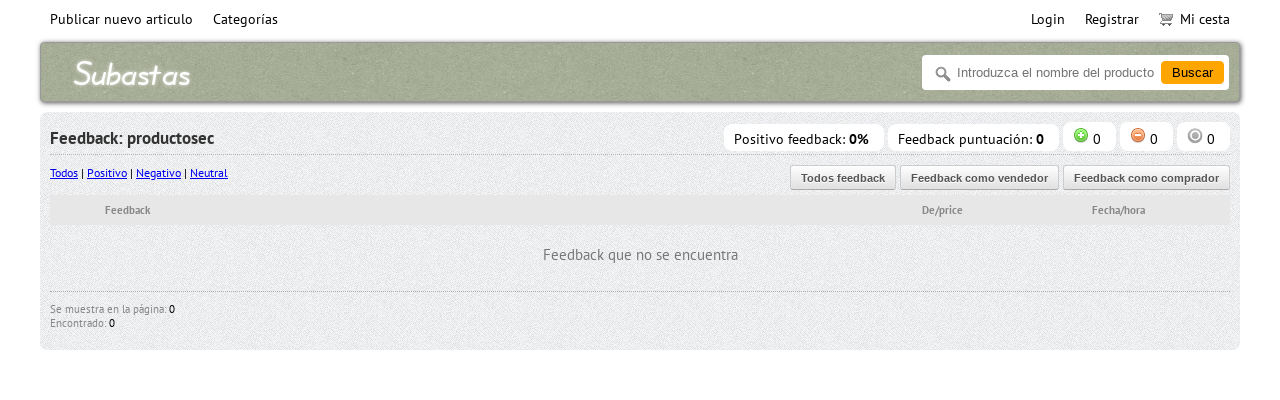

--- FILE ---
content_type: text/html; charset=UTF-8
request_url: https://subastas.ec/profile/feedback/2/
body_size: 3449
content:
<!DOCTYPE html>
<html>
<head>
    <meta charset="UTF-8">
    <title>Feedback</title>
    <meta name="keywords" content="">
    <meta name="description" content="">
    <meta name="viewport" content="width=device-width, initial-scale=1.0">
    <link rel="stylesheet" href="//subastas.ec/static/css/jquery-ui-1.10.2.custom.min.css">
    <link rel="stylesheet" href="//subastas.ec/static/highslide/highslide.css">
    <link rel="stylesheet" href="//subastas.ec/static/css/base.css">
    <link rel="stylesheet" href="//subastas.ec/static/css/style.css">
    <link rel="stylesheet" href="//subastas.ec/static/css/print.css" media="print">
    
    <script src="//subastas.ec/static/js/jquery-1.9.1.min.js"></script>
    <script src="//subastas.ec/static/js/jquery-ui-1.10.2.custom.min.js"></script>
    <script src="//subastas.ec/static/js/base.js?1.5.3"></script>
    <script src="//subastas.ec/static/highslide/highslide-with-gallery.min.js"></script>
    <script src="//subastas.ec/static/js/noty/packaged/jquery.noty.packaged.min.js"></script>
    
    <script type="text/javascript">
        var url = 'https://subastas.ec/';
        var main_currency = 'USD';
        hs.graphicsDir = '//subastas.ec/static/highslide/graphics/';
        hs.outlineType = 'rounded-white';
        hs.numberOfImagesToPreload = 0;
        hs.showCredits = false;
        hs.dimmingOpacity = .75;
        hs.lang = {
            loadingText : 'Loading...',
            fullExpandTitle : 'Full screen',
            focusTitle : 'Focus',
            loadingTitle : 'Cancel'
        };
        if (hs.addSlideshow) hs.addSlideshow({
            interval: 5000,
            repeat: false,
            useControls: true,
            fixedControls: 'fit',
            overlayOptions: {
                opacity: .6,
                position: 'top right',
                hideOnMouseOut: true
            }
        });
    </script>
</head>
<body>
<div id="wrapper">
    <nav id="main_menu">
        <div id="menu_left">
            <div class="menu-nav">
                <ul>
                    <li class="first"><a href="https://subastas.ec/manage/create/">Publicar nuevo articulo</a></li>
                    
                    <li>
                        <a href="https://subastas.ec/auctions/category/">Categorías</a>
                        <div class="area">
                            
                            <div class="line">
                            <a href="https://subastas.ec/auctions/category/5/">Arte y colección<span>863</span></a>
                                
                                <div class="subarea">
                                    
                                    <a href="https://subastas.ec/auctions/category/1/">Arte <span>49</span></a>
                                    
                                    <a href="https://subastas.ec/auctions/category/57/">Arte en metal <span>208</span></a>
                                    
                                    <a href="https://subastas.ec/auctions/category/4/">Artesanias <span>66</span></a>
                                    
                                    <a href="https://subastas.ec/auctions/category/37/">Articulos Budista <span>4</span></a>
                                    
                                    <a href="https://subastas.ec/auctions/category/19/">Cajas <span>167</span></a>
                                    
                                    <a href="https://subastas.ec/auctions/category/35/">Ceniceros <span>3</span></a>
                                    
                                    <a href="https://subastas.ec/auctions/category/36/">Decoracion <span>62</span></a>
                                    
                                    <a href="https://subastas.ec/auctions/category/63/">Esculturas <span>41</span></a>
                                    
                                    <a href="https://subastas.ec/auctions/category/34/">Esferos <span>2</span></a>
                                    
                                    <a href="https://subastas.ec/auctions/category/21/">Espejos <span>4</span></a>
                                    
                                    <a href="https://subastas.ec/auctions/category/61/">Estatuas Buda <span>7</span></a>
                                    
                                    <a href="https://subastas.ec/auctions/category/14/">Estatuas de animales <span>117</span></a>
                                    
                                    <a href="https://subastas.ec/auctions/category/44/">Huevos <span>4</span></a>
                                    
                                    <a href="https://subastas.ec/auctions/category/18/">Imanes de Nevera <span>17</span></a>
                                    
                                    <a href="https://subastas.ec/auctions/category/32/">Mascaras africanas <span>24</span></a>
                                    
                                    <a href="https://subastas.ec/auctions/category/47/">Mascaras indigenas <span>17</span></a>
                                    
                                    <a href="https://subastas.ec/auctions/category/17/">Rosarios <span>62</span></a>
                                    
                                    <a href="https://subastas.ec/auctions/category/62/">Soles <span>6</span></a>
                                    
                                </div>
                                
                            </div>
                            
                            <div class="line">
                            <a href="https://subastas.ec/auctions/category/51/">Casa y Decoracion<span>233</span></a>
                                
                                <div class="subarea">
                                    
                                    <a href="https://subastas.ec/auctions/category/60/">Copas <span>13</span></a>
                                    
                                    <a href="https://subastas.ec/auctions/category/59/">Decoracion de pared <span>61</span></a>
                                    
                                    <a href="https://subastas.ec/auctions/category/40/">Morteros <span>85</span></a>
                                    
                                    <a href="https://subastas.ec/auctions/category/53/">Otros <span>13</span></a>
                                    
                                    <a href="https://subastas.ec/auctions/category/33/">Platos <span>42</span></a>
                                    
                                    <a href="https://subastas.ec/auctions/category/52/">Servilletas <span>12</span></a>
                                    
                                </div>
                                
                            </div>
                            
                            <div class="line">
                            <a href="https://subastas.ec/auctions/category/41/">Instrumentos musicales<span>4</span></a>
                                
                                <div class="subarea">
                                    
                                    <a href="https://subastas.ec/auctions/category/43/">Flautas <span>1</span></a>
                                    
                                    <a href="https://subastas.ec/auctions/category/42/">Tambores <span>3</span></a>
                                    
                                </div>
                                
                            </div>
                            
                            <div class="line">
                            <a href="https://subastas.ec/auctions/category/3/">Joyas y Bisuteria<span>123</span></a>
                                
                                <div class="subarea">
                                    
                                    <a href="https://subastas.ec/auctions/category/11/">Anillos <span>9</span></a>
                                    
                                    <a href="https://subastas.ec/auctions/category/20/">Aretes <span>55</span></a>
                                    
                                    <a href="https://subastas.ec/auctions/category/22/">Collares <span>31</span></a>
                                    
                                    <a href="https://subastas.ec/auctions/category/10/">Pulseras <span>26</span></a>
                                    
                                    <a href="https://subastas.ec/auctions/category/25/">Sets de bisuteria <span>2</span></a>
                                    
                                </div>
                                
                            </div>
                            
                            <div class="line">
                            <a href="https://subastas.ec/auctions/category/26/">Munecas y juguetes<span>380</span></a>
                                
                                <div class="subarea">
                                    
                                    <a href="https://subastas.ec/auctions/category/29/">Campanitas <span>5</span></a>
                                    
                                    <a href="https://subastas.ec/auctions/category/31/">Juguetes artesanales <span>7</span></a>
                                    
                                    <a href="https://subastas.ec/auctions/category/27/">Munecas africanas <span>16</span></a>
                                    
                                    <a href="https://subastas.ec/auctions/category/28/">Munecas de trapo <span>16</span></a>
                                    
                                    <a href="https://subastas.ec/auctions/category/30/">Munecas etnicas <span>1</span></a>
                                    
                                    <a href="https://subastas.ec/auctions/category/6/">Munecas matrioska <span>318</span></a>
                                    
                                    <a href="https://subastas.ec/auctions/category/55/">Peluches <span>15</span></a>
                                    
                                </div>
                                
                            </div>
                            
                            <div class="line">
                            <a href="https://subastas.ec/auctions/category/16/">Otros productos<span>24</span></a>
                                
                            </div>
                            
                            <div class="line">
                            <a href="https://subastas.ec/auctions/category/24/">Plantas, Frutas, Verduras<span>312</span></a>
                                
                                <div class="subarea">
                                    
                                    <a href="https://subastas.ec/auctions/category/54/">Arboles frutales <span>136</span></a>
                                    
                                    <a href="https://subastas.ec/auctions/category/49/">Frutas y verduras <span>85</span></a>
                                    
                                    <a href="https://subastas.ec/auctions/category/48/">Hongos, Probioticos <span>6</span></a>
                                    
                                    <a href="https://subastas.ec/auctions/category/23/">Plantas decorativas <span>51</span></a>
                                    
                                    <a href="https://subastas.ec/auctions/category/50/">Plantas medicinales <span>34</span></a>
                                    
                                </div>
                                
                            </div>
                            
                            <div class="line">
                            <a href="https://subastas.ec/auctions/category/46/">Ropa y Accesorios<span>125</span></a>
                                
                                <div class="subarea">
                                    
                                    <a href="https://subastas.ec/auctions/category/38/">Bolsas, carteras <span>3</span></a>
                                    
                                    <a href="https://subastas.ec/auctions/category/8/">Bolsos <span>32</span></a>
                                    
                                    <a href="https://subastas.ec/auctions/category/12/">Carteras <span>1</span></a>
                                    
                                    <a href="https://subastas.ec/auctions/category/58/">Cepillos <span>13</span></a>
                                    
                                    <a href="https://subastas.ec/auctions/category/39/">Cinturones <span>2</span></a>
                                    
                                    <a href="https://subastas.ec/auctions/category/13/">Gorros <span>10</span></a>
                                    
                                    <a href="https://subastas.ec/auctions/category/9/">Llaveros <span>12</span></a>
                                    
                                    <a href="https://subastas.ec/auctions/category/7/">Mochilas <span>3</span></a>
                                    
                                    <a href="https://subastas.ec/auctions/category/15/">Monederos <span>9</span></a>
                                    
                                    <a href="https://subastas.ec/auctions/category/56/">Ropa para bebes <span>4</span></a>
                                    
                                    <a href="https://subastas.ec/auctions/category/45/">Sombreros <span>34</span></a>
                                    
                                </div>
                                
                            </div>
                            
                        </div>
                    </li>
                </ul>
            </div>
        </div>
        <div id="menu_right">
            <div class="menu-nav">
                <ul>
                    
                    
                    <li><a href="https://subastas.ec/signup/login/">Login</a></li>
                    <li><a href="https://subastas.ec/signup/register/">Registrar</a></li>
                    <li class="last cart"><a href="https://subastas.ec/tempaccount/cart/"><img src="//subastas.ec/static/images/cart.png" alt="">Mi cesta</a></li>
                    
                </ul>
            </div>
        </div>
    </nav>
    <header id="main_header">
        <div id="logo">
            <a href="https://subastas.ec/"><img src="//subastas.ec/static/images/logos/subastas_logo.png" alt=""><span></span></a>
        </div>
        <div id="search">
            <form action="https://subastas.ec/auctions/search/" method="get">
                <div id="searchform">
                    <div id="searchtext"><label><input type="text" name="s[title]" placeholder="Introduzca el nombre del producto" value=""></label></div>
                    <div id="searchbtn"><input type="submit" value="Buscar"></div>
                </div>
            </form>
        </div>
    </header>
    <div id="main_container">
        
        
<div class="block_screen with_bg">
    <div style="float:right;">
        <ul class="lst_feedback">
            <li>Positivo feedback: <strong>0%</strong></li>
            <li>Feedback puntuación: <strong>0</strong></li>
            <li><img src="//subastas.ec/static/images/feedback_positive_small.png" title="Positivo" alt="Positivo" > 0</li>
            <li><img src="//subastas.ec/static/images/feedback_negative_small.png" title="Negativo" alt="Negativo"> 0</li>
            <li><img src="//subastas.ec/static/images/feedback_neutral_small.png" title="Neutral" alt="Neutral"> 0</li>
        </ul>
    </div>
    <h3>Feedback: productosec</h3>
    <div class="cart-type">
        <input type="button" class="btn2 narrow" value="Todos feedback" onclick="redirect('https://subastas.ec/profile/feedback/2/all/');return false;">
        <input type="button" class="btn2 narrow" value="Feedback como vendedor" onclick="redirect('https://subastas.ec/profile/feedback/2/seller/');return false;">
        <input type="button" class="btn2 narrow" value="Feedback como comprador" onclick="redirect('https://subastas.ec/profile/feedback/2/buyer/');return false;">
    </div>
    <div class="cart-type-listing">
        <a href="https://subastas.ec/profile/feedback/2/all/all/">Todos</a> <span>|</span>
        <a href="https://subastas.ec/profile/feedback/2/all/positive/">Positivo</a> <span>|</span>
        <a href="https://subastas.ec/profile/feedback/2/all/negative/">Negativo</a> <span>|</span>
        <a href="https://subastas.ec/profile/feedback/2/all/neutral/">Neutral</a>
    </div>
    <table class="modern">
        <thead>
            <tr>
                <th class="field_type">&nbsp;</th>
                <td>Feedback</td>
                <td class="field_username">De/price</td>
                <td class="field_datetime">Fecha/hora</td>
                <td class="field_min">&nbsp;</td>
            </tr>
        </thead>
        <tbody>
            
        </tbody>
    </table>
    
    <div class="empty">
        Feedback que no se encuentra
    </div>
    
    <div class="block_buttons">
        <div class="block_paginator right">
            
        </div>
        <div class="block_stats">
            <p>Se muestra en la página: <span>0</span></p>
            <p>Encontrado: <span>0</span></p>
        </div>
    </div>
</div>
    </div>
    <footer id="main_footer">
        <div id="footer_menu">
            <ul>
                
            </ul>
        </div>
        <div id="copyright">
            &copy; 2015-2020 subastas.ec 
<a href="https://globebids.com/" target="_blank"><img src=/flags/us.gif alt="globe bids"></a>
<a href="https://globebids.co.uk/" target="_blank"><img src=/flags/gb.gif alt="globe bids"></a>
<a href="https://subastas.ec/" target="_blank"><img src=/flags/ec.gif alt="subastas ecuador"></a>
<a href="https://auksjonnorge.com/" target="_blank"><img src=/flags/no.gif alt="auksjon norge"></a>
<a href="https://auktionsverige.com/" target="_blank"><img src=/flags/se.gif alt="auktion sverige"></a>
<a href="https://ceskenabidky.com/" target="_blank"><img src=/flags/cs.gif alt="ceske nabidky"></a>
<a href="https://deutschmarkt.org/" target="_blank"><img src=/flags/de.gif alt="deutsch markt"></a>
<a href="https://kupimtut.com/" target="_blank"><img src=/flags/ru.gif alt="купим тут"></a>
<a href="https://myyntisuomi.com/" target="_blank"><img src=/flags/fi.gif alt="myynti suomi"></a>
<a href="https://veilingnederland.com/" target="_blank"><img src=/flags/nl.gif alt="veiling nederland"></a>
<a href="https://vente.biz/" target="_blank"><img src=/flags/fr.gif alt="vente"></a>
<a href="https://bulgarskiteturgove.com/" target="_blank"><img src=/flags/bg.gif alt="bulgarski teturgove"></a>
<a href="https://danskeauktioner.com/" target="_blank"><img src=/flags/dk.gif alt="danske auktioner"></a>
<a href="https://ellinesprosfores.com/" target="_blank"><img src=/flags/gr.gif alt="ellines prosfores"></a>
<a href="https://hrvatskiaukcije.com/" target="_blank"><img src=/flags/hr.gif alt="hrvatski aukcije"></a>
<a href="https://leiloesportugueses.com/" target="_blank"><img src=/flags/pt.gif alt="leiloes portugueses"></a>
<a href="https://licitatiiromania.com/" target="_blank"><img src=/flags/ro.gif alt="licitatii romania"></a>
<a href="https://magyaraukciok.com/" target="_blank"><img src=/flags/hu.gif alt="magyar aukciok"></a>
<a href="https://polskieaukcje.com/" target="_blank"><img src=/flags/pl.gif alt="polskie aukcje"></a>
<a href="https://serbianaukcije.com/" target="_blank"><img src=/flags/sr.gif alt="serbian aukcije"></a>
<a href="https://slovenskeaukcie.com/" target="_blank"><img src=/flags/sl.gif alt="slovenske aukcie"></a>
<a href="https://slovenskidrazbe.com/" target="_blank"><img src=/flags/sk.gif alt="slovenski drazbe"></a>
<a href="https://turkihaleleri.com/" target="_blank"><img src=/flags/tr.gif alt="turki haleleri"></a>
<a href="https://venditeitaliane.com/" target="_blank"><img src=/flags/it.gif alt="vendite italiane"></a>
<a href="https://auctionsisrael.com/" target="_blank"><img src=/flags/il.gif alt="auctions israel"></a>
<a href="https://aukcionuslietuva.com/" target="_blank"><img src=/flags/lt.gif alt="aukcionus lietuva"></a>
<a href="https://izsoleslatvija.com/" target="_blank"><img src=/flags/lv.gif alt="izsoles latvija"></a>
<a href="https://oksjonideestis.com/" target="_blank"><img src=/flags/et.gif alt="oksjonide estis"></a>
<a href="https://www.perucraftswholesale.com/" target="_blank"><img src=/flags/pe.gif alt="handmade jewelry"></a>              
<a href="https://www.handicraftswholesale.com/" target="_blank"><img src=/flags/ec.gif alt="ecuador crafts"></a>              
<a href="https://www.lesothocrafts.com/" target="_blank"><img src=/flags/ls.gif alt="lesotho crafts"></a>              
<a href="https://www.haiticraftswholesale.com/" target="_blank"><img src=/flags/ht.gif alt="haiti metal art"></a>              
<a href="https://www.russiancraftswholesale.com/" target="_blank"><img src=/flags/ru.gif alt="russian crafts"></a>              
<a href="https://www.matryoshka.biz/" target="_blank"><img src=/flags/ru.gif alt="matryoshka"></a>
        </div>
    </footer>
</div>
    <script>
        $(function(){
            
        });
    </script>
</body>
</html>


--- FILE ---
content_type: text/css
request_url: https://subastas.ec/static/css/base.css
body_size: 2968
content:
@font-face {
    font-family: 'PT Sans';
    font-display: swap;
    src: url('../fonts/PTSansWeb/pts55f_w.eot');
    src: local('PT Sans'), url('../fonts/PTSansWeb/PTS55F_W.woff') format('woff'),url('../fonts/PTSansWeb/PTS55F_W.ttf') format('truetype'), url('../fonts/PTSansWeb/PTS55F_W.svg#PTSans-Regular') format('svg');}
@font-face {
    font-family: 'PT Sans';
    font-display: swap;
    font-style: italic;
    src: url('../fonts/PTSansWeb/pts56f_w.eot');
    src: local('PT Sans Italic'), url('../fonts/PTSansWeb/PTS56F_W.woff') format('woff'),url('../fonts/PTSansWeb/PTS56F_W.ttf') format('truetype'), url('../fonts/PTSansWeb/PTS56F_W.svg#PTSans-Italic') format('svg');}
@font-face {
    font-family: 'PT Sans';
    font-display: swap;
    font-style: normal;
    font-weight: bold;
    src: url('../fonts/PTSansWeb/pts75f_w.eot');
    src: local('PT Sans Bold'), url('../fonts/PTSansWeb/PTS75F_W.woff') format('woff'),url('../fonts/PTSansWeb/PTS75F_W.ttf') format('truetype'), url('../fonts/PTSansWeb/PTS75F_W.svg#PTSans-Bold') format('svg');}
@font-face {
    font-family: 'PT Sans';
    font-display: swap;
    font-style: italic;
    font-weight: bold;
    src: url('../fonts/PTSansWeb/pts76f_w.eot');
    src: local('PT Sans Bold Italic'), url('../fonts/PTSansWeb/PTS76F_W.woff') format('woff'),url('../fonts/PTSansWeb/PTS76F_W.ttf') format('truetype'), url('../fonts/PTSansWeb/PTS76F_W.svg#PTSans-BoldItalic') format('svg');}
@font-face {
    font-family: 'PT Sans Narrow';
    font-display: swap;
    src: url('../fonts/PTSansWeb/ptn57f_w.eot');
    src: local('PT Sans Narrow'), url('PTN57F_W.woff') format('woff'),url('PTN57F_W.ttf') format('truetype'), url('PTN57F_W.svg#PTSans-Narrow') format('svg');}
@font-face {
    font-family: 'PT Sans Narrow';
    font-display: swap;
    font-weight: bold;
    src: url('../fonts/PTSansWeb/ptn77f_w.eot');
    src: local('PT Sans Narrow Bold'), url('../fonts/PTSansWeb/PTN77F_W.woff') format('woff'),url('../fonts/PTSansWeb/PTN77F_W.ttf') format('truetype'), url('../fonts/PTSansWeb/PTN77F_W.svg#PTSans-NarrowBold') format('svg');}
*{margin:0;padding:0;}
header,section,footer,aside,nav,article,figure,figcaption,hgroup{display:block;}
html{height:100%;}
body{display:-moz-box;display:-webkit-box;display:box;-moz-box-pack:center;-webkit-box-pack:center;box-pack:center;width:100%;height:100%;}
#wrapper{display:-moz-box;display:-webkit-box;display:box;-moz-box-orient:vertical;-webkit-box-orient:vertical;box-orient:vertical;-moz-box-flex:1;-webkit-box-flex:1;box-flex:1;max-width:1200px;margin:0 30px;}
#main_header{display:-moz-box;display:-webkit-box;display:box;-moz-box-align:center;-webkit-box-align:center;box-align:center;}
#main_aside{float:left;margin-right:15px;padding-bottom:15px;width:240px;}
#main_footer{text-align:center;}
#main_section{margin-left:22px;}
#main_container{display:-moz-box;display:-webkit-box;display:box;-moz-box-orient:vertical;-webkit-box-orient:vertical;box-orient:vertical;padding-top:10px;min-height:100%;}

/* --- Begin Menu-Nav ------------------------------------------------ */
#menu_left{display:inline-block;}
#menu_right{display:inline-block;float:right;}
.menu-nav ul{list-style:none;}
.menu-nav ul li{float:left;position:relative;}
.menu-nav ul li a{display:block;padding:10px;}
.menu-nav ul li a span.hot{padding:2px 7px 2px 5px;margin-left:5px;}
.menu-nav li.cart img{float:left;padding-right:5px;}
.menu-nav ul li ul{display:none;}
.menu-nav ul li:hover ul{display:block;position:absolute;min-width:200px;left:0;margin-top:-1px;z-index:10;}
.menu-nav ul li:hover ul li a{display:block;padding:10px;width:170px;}
.menu-nav ul li:hover ul li a span{float:right;}
.menu-nav ul li ul li:first-child a{border-top:none;}
.menu-nav ul li div.area{display:none;padding:2px;}
.menu-nav ul li div.area a{display:block;}
.menu-nav ul li div.area span{display:inline-block;float:right;}
.menu-nav ul li:hover div.area{display:block;position:absolute;min-width:200px;left:0;margin-top:-1px;z-index:10;}
.menu-nav ul li div.subarea{display:none;padding:2px;}
.menu-nav ul li div.subarea a{display:block;}
.menu-nav ul li div.area div.line{position:relative;}
.menu-nav ul li div.area div.line:hover div.subarea{display:block;position:absolute;min-width:200px;left:200px;top:1px;margin-top:-1px;overflow:auto;max-height:500px;z-index:11;}

/* --- Begin MainHeader ---------------------------------------------- */
#logo{padding:1px 15px 10px 15px;}
#logo a{display:block;}
#logo span{display:block;padding:0 15px;}
#search{display:-moz-box;display:-webkit-box;display:box;-moz-box-pack:end;-webkit-box-pack:end;box-pack:end;-moz-box-flex:1;-webkit-box-flex:1;box-flex:1;}
#searchform{display:-moz-box;display:-webkit-box;display:box;-moz-box-align:center;-webkit-box-align:center;box-align:center;/*width:500px;*/margin-right:10px;}
#searchform input[type="text"]{padding:5px 0 5px 30px;margin-right:30px;width:92%;border:0;}
#searchform input[type="submit"]{padding:3px 10px;margin-right:5px;}
#searchtext{-moz-box-flex:1;-webkit-box-flex:1;box-flex:1;padding:5px;}

/* --- Begin MainFooter ---------------------------------------------- */
#footer_menu{padding:15px;}
#footer_menu li{display:inline-block;list-style:none;padding:0 15px;}
#copyright{text-align:right;padding:10px;}

/* --- Begin Boxes --------------------------------------------------- */
div.boxlite{padding:5px;margin-bottom:5px;}
div.boxlite header{padding:5px;}
div.boxlite.closed section{display:none;}
div.boxlite.opened section{display:block;}
div.boxlite .closed section{display:none;}
div.boxlite .opened section{display:block;}
div.boxlite section {padding:5px;}
div.boxlite section ul li{list-style:none;margin-left:0;}
div.boxlite section a{text-decoration:none;}
div.boxlite footer{padding:5px;}
div.boxlite .boxsubtitle{padding:3px 10px;text-align:left;}
div.boxlite .boxsubcontent{padding:7px 10px;}

div.boxinfo{-moz-box-flex:1;-webkit-box-flex:1;box-flex:1;margin-bottom:5px;width:100%;}
div.boxinfo header{padding:5px;}
div.boxinfo header span{float:right;}
div.boxinfo section{padding:10px;}
div.boxinfo div.minilisten{overflow:auto;height:100px;}

/* --- Begin ArticleItem ---------------------------------------------- */
article.item{display:-moz-box;display:-webkit-box;display:box;-moz-box-orient:vertical;-webkit-box-orient:vertical;box-orient:vertical;float:left;width:220px;height:310px;margin:0 5px 15px 0;padding:2px;vertical-align:top;}
article.item a{display:-moz-box;display:-webkit-box;display:box;-moz-box-orient:vertical;-webkit-box-orient:vertical;box-orient:vertical;width:100%;height:100%;}
article.item figure{text-align:center;padding:2px;}
article.item section{overflow:hidden;padding:3px 5px;height:34px;}
article.item nav{-moz-box-flex:1;-webkit-box-flex:1;box-flex:1;}
article.item footer{text-align:left;padding:5px;}
article.item footer span.type{float:right;width:16px;height:16px;margin-left:5px;}
article.item footer span.timeleft{float:right;padding-right:10px;padding-top:2px;}
article.item.single section{height:48px;}
article.item.mix section{height:34px;}

/* --- Begin Location ------------------------------------------------- */
#location{padding:10px 10px 15px 10px;}
#location ul{display:inline-block;}
#location ul li {display:inline-block;}
#location ul li:before {content: "• ";}
#location ul li:first-child:before {content: "";}
#ident{display:inline-block;float:right;padding-left:20px;}

/* --- Begin Question ------------------------------------------------- */
#question{padding:5px 10px;}
#question input[type="text"]{padding:5px;width:350px;}
#question input[type="submit"]{padding:3px 8px;}
#question textarea{padding:5px;width:500px;height:150px;}
#question div.section{padding:3px;}
#question p{padding:3px;}

/* --- Begin UI Buttons ----------------------------------------------- */
.btn-std{padding:3px 8px;}
.btn-cart{width:90px;height:30px;padding:5px 15px;border:0;}
.btn-question{padding:3px 10px 3px 22px;}

/* --- Begin baseArea ------------------------------------------------- */
#baseAreaGeneral{display:-moz-box;display:-webkit-box;display:box;-moz-box-orient:horizontal;-webkit-box-orient:horizontal;box-orient:horizontal;-moz-box-pack:center;-webkit-box-pack:center;box-pack:center;-moz-box-align:start;-webkit-box-align:start;box-align:start;-moz-box-flex:1;-webkit-box-flex:1;box-flex:1;padding:0 5px;width:100%;}
#baseAreaDescription{padding:7px;}
#baseAreaDescription header{padding:10px 0;}
#areaPicture{display:-moz-box;display:-webkit-box;display:box;-moz-box-pack:center;-webkit-box-pack:center;box-pack:center;width:330px;position:relative;}
#areaSummary{display:-moz-box;display:-webkit-box;display:box;-moz-box-orient:vertical;-webkit-box-orient:vertical;box-orient:vertical;-moz-box-flex:1;-webkit-box-flex:1;box-flex:1;padding:0 10px;max-width:520px;}
#areaAside{display:-moz-box;display:-webkit-box;display:box;-moz-box-orient:vertical;-webkit-box-orient:vertical;box-orient:vertical;width:250px;}
#summaryTitle{padding:0 5px 5px 5px;}
#summaryPrice{padding:10px;margin-bottom:5px;}
#similarProducts{padding:5px;}
#reviews{padding:5px;vertical-align:top;}
#reviews-listen{display:inline-block;vertical-align:top;width:800px;margin-right:30px;}
#reviews-sidebar{display:inline-block;vertical-align:top;width:300px;}

/* --- Begin areaSummary ---------------------------------------------- */
div.price_box{overflow:auto;padding-bottom:3px;}
div.price_box div.price_btn{display:inline-block;float:right;}
div.price_box div.price_value{display:inline-block;padding:5px 8px;}
div.price_box small{display:block;}
div.price_box input.input-cart{width:40px;height:25px;padding:0 3px;}

div.price_alt div.price_alt_quantity{display:inline-block;padding:8px 5px 0 5px;}
div.price_alt div.price_alt_question{padding-top:10px;display:inline-block;float:right;}

/* --- Begin areaPicture ---------------------------------------------- */
img.ribbon{position:absolute;top:-11px;left:-11px;border:0;}
a img.ribbon{border:0;}

/* --- Begin option --------------------------------------------------- */
div.option{clear:both;overflow:auto;padding:7px;}
div.optionName{display:inline-block;}
div.optionValue{display:inline-block;float:right;}
div.optionOpt{display:block;}

/* --- Begin Document ------------------------------------------------- */
.document{padding:10px;line-height:1.5;}
.document h1{padding-bottom:5px;margin-bottom:10px;}

/* --- Begin Noty ----------------------------------------------------- */
div.noty_message{margin:5px;}

/* --- Begin lst --------------------------------------------------- */
.lst {padding-left:10px;}
.lst li input {margin-right:10px;}
.lst li label{display:block;padding:5px;}
.lst li a{display:block;padding:5px;}

.lst_feedback li{display:inline-block;padding:6px 15px 3px 10px;}

.lst_view{padding-left:12px;}
.lst_view li{padding:2px 0;}
.lst_view span{float:right;padding:0 10px 0 5px;}

.lst_category{display:inline-block;}
.lst_category li{display:inline-block;margin-right:3px;margin-bottom:3px;}
.lst_category li a{display:block;padding:12px 20px;}
.lst_category li span{padding-left:10px;}

.lst_payment{display:inline-block;padding-left:10px;}
.lst_payment li{display:inline-block;padding:2px 12px;margin-right:3px;}


/* --- Begin reviews --------------------------------------------------- */
.lrt{display: inline-block;margin-right:-3px;color:#fff;font-size:11px;padding:0 5px;border-radius:2px;-webkit-transform:skewX(-25deg);-moz-transform:skewX(-25deg);-o-transform:skewX(-25deg);}
.lrt0{background-color:#EEECE8;}
.lrt1{background-color:#F99F47;}
.lrt2{background-color:#F6C000;}
.lrt3{background-color:#C1C710;}
.lrt4{background-color:#8CB400;}
.lrt5{background-color:#359E00;}
.lrt-cur{padding:0 10px;}
.lrt-percent{padding:0 15px;color:#aaa;}
.lrt-rating{padding:0 3px;position:relative;}
.lrt-rating a{text-decoration:none;color:#000;}
.lrt-rating a:hover{color:darkgoldenrod;}

.review{border-left:2px solid orange;padding-left:5px;margin:10px 0;font-size:13px;}
.review-buyer{padding:5px;font-weight:bold;font-size:15px;}
.review-buyer a{text-decoration:none;}
.review-comment{padding:5px;}
.review-date{padding:5px;color:#bbb;}

.review-rating{color:#fff;font-size:11px;padding:0 10px;margin-right:10px;}
.review-rating-1{background-color:#F99F47;}
.review-rating-2{background-color:#F6C000;}
.review-rating-3{background-color:#C1C710;}
.review-rating-4{background-color:#8CB400;}
.review-rating-5{background-color:#359E00;}
.review-edit{color:#bbb;font-size:13px;font-weight:normal;margin-left:5px;}

.review-area-rating input{position:relative;top:3px;left:-8px;}
.review-area-comment{padding:10px 0;}
.review-area-comment textarea{width:700px;height:150px;padding:3px;}
.review-area-addbutton{border-bottom:1px dotted #aaa;padding:15px 5px;margin-bottom:5px;}

.rating-area{float:right;width:100px;text-align:center;margin-bottom:6px;}
.rating-area span{font-size:24px;font-weight:bold;}
.rating-area-sold{float:left;width:100px;text-align:center;margin-bottom:6px;}
.rating-area-sold span{font-size:24px;}

.rating-total-1{color:#F99F47;}
.rating-total-2{color:#F6C000;}
.rating-total-3{color:#C1C710;}
.rating-total-4{color:#8CB400;}
.rating-total-5{color:#359E00;}

.rating-listen{background-color:#777;border:2px solid #fff;text-align:center;width:20px;font-size:12px;position:absolute;padding:0 5px;top:2px;right:2px;border-radius:5px;color:#fff;}
.rating-listen-1{background-color:#F99F47;}
.rating-listen-2{background-color:#F6C000;}
.rating-listen-3{background-color:#C1C710;}
.rating-listen-4{background-color:#8CB400;}
.rating-listen-5{background-color:#359E00;}

.myinvoice{border:2px solid #ddd;border-radius:5px;padding:5px;box-shadow:3px 3px 3px #aaa;margin-bottom:15px;}
.myinvoice-area-header{padding:5px;}
.myinvoice-area-btn{padding:5px;text-align:right;float:right;}
.myinvoice-area-tags{padding:20px 5px 5px 5px;}
.myinvoice-id{padding-left:5px;font-size:18px;color:#444;}
.myinvoice-total{float:right;font-weight:bold;font-size:16px;padding-left:35px;padding-right:35px;}
.myinvoice-seller{font-size:14px;background-color:#fff;border-radius:6px;padding:5px 15px;}
.myinvoice-seller a{text-decoration:none;color:#000;}
.myinvoice-seller img{position:relative;top:3px;left:5px;}
.myinvoice-date{font-size:14px;background-color:#fff;border-radius:6px;padding:5px 15px;}
.myinvoice-status{float:right;text-align:right;}

@media (max-width: 1024px) {
  #main_header{display:block;}
  #search{display:block;}
  #baseAreaGeneral{-webkit-box-orient:vertical;}
  img {max-width:100%;display:block;}
  article.item {display: flex;justify-content: space-between;}
  
  #areaAside{width:initial;padding-bottom:10px;}
  #baseAreaGeneral{-webkit-box-align:center;}
  #reviews-listen{width:initial;}
  #question textarea{width:100%;}
  #question input[type="text"]{width:100%;}
}


--- FILE ---
content_type: text/css
request_url: https://subastas.ec/static/css/style.css
body_size: 4215
content:
html{font: normal 15px Arial,"sans-serif",sans-serif;}
body{font: normal 15px "PT Sans",Arial,"sans-serif",sans-serif;}
#main_header{border:1px solid #999;background:url('../images/green_cup.png') #B0B6A0;color:#fff;border-radius:4px;box-shadow:1px 1px 5px #555;}

/* --- Begin Menu-Nav ---------------------------------------------- */
.menu-nav ul{color:#fff;}
.menu-nav ul li a{text-decoration:none;text-align:center;color:#000;font-size:0.9em;}
.menu-nav ul li a span.hot{color:#fff;font-weight:bold;font-size:11px;border-radius:12px;background:red;}
.menu-nav li.first a{border-radius:8px 0 0 0;}
.menu-nav li.last a{border-radius:0 8px 0 0;}
.menu-nav ul li a:hover{background:#647db5;color:#FFF;}
.menu-nav ul li:hover ul li a{color:#fff;text-align:left;border-bottom:1px solid #283f74;border-top:1px solid #366ea6;background:#364f87;font-size:0.9em;}
.menu-nav ul li:hover ul li a span{font-size:0.9em;}
.menu-nav ul li ul li:last-child a{border-bottom-left-radius:5px;border-bottom-right-radius:5px;}
.menu-nav ul li:hover ul li a:hover{background:#395593;color:#FFF;}
.menu-nav ul li div.area{color:#000;text-align:left;background:#fff;font-size:1em;border:3px solid #364f87;border-radius:5px;}
.menu-nav ul li div.area span{font-size:0.9em;}
.menu-nav ul li div.area a{text-align:left;}
.menu-nav ul li div.subarea{color:#000;text-align:left;background:#fff;font-size:1em;border:3px solid #364f87;border-radius:5px;}

/* --- Begin MainHeader -------------------------------------------- */
#logo a{text-decoration:none;color:#fff;font: normal 13px/1 "PT Sans";}
#searchform{border-radius:4px;background-color:#fff;}
#searchform input[type="text"]{background:url('../images/search.gif') 8px 6px no-repeat #fff;border-radius:4px;}
#searchform input[type="submit"]{background-color:orange;border:1px solid orange;border-radius:4px;}
#searchform input[type="submit"]:hover{cursor:pointer;box-shadow:0 0 3px orange;}

/* --- Begin Boxes ------------------------------------------------- */
div.boxlite{background:#fff;border-radius:5px;font-size:0.9em;}
div.boxlite header{background:#DFECF3;border-radius:5px;}
div.boxlite.closable header{cursor:pointer;}
div.boxlite.closed header{background:url('../images/arrow_top.png') 98% 5px no-repeat #DFECF3;}
div.boxlite.opened header{background:url('../images/arrow_bottom.png') 98% 5px no-repeat #DFECF3;}
div.boxlite .closed header{background:url('../images/arrow_top.png') 98% 5px no-repeat #DFECF3;}
div.boxlite .opened header{background:url('../images/arrow_bottom.png') 98% 5px no-repeat #DFECF3;}
div.boxlite footer{border-top:1px dotted #aaa;}
div.boxlite .boxsubtitle{border-bottom:1px dotted #aaa;border-top:1px dotted #aaa;font-style:italic;background:#eee;}

div.boxinfo{border:3px solid #aaa;border-radius:5px;}
div.boxinfo header{background:#bbb;font-size:16px;color:#fff;}
div.boxinfo header span{font-size:13px;}
div.boxinfo section.scoreboard{text-align:center;font-size:18px;}

div.boxseller{font-size:1.2em;}

/* --- Begin ArticleItem ------------------------------------------- */
article.item{border:2px solid #DFECF3;background-color:#fff;border-radius:6px;}
article.item:hover{border:2px solid #DDD;background:#DFECF3;}
article.item a{text-decoration:none;color:#000;}
article.item section{font-size:0.85em;}
article.item footer{font-size:14px;color:#0D699D;border-top:1px dotted #ccc;}
article.item footer span.bid{background:url('../images/typebid.png') no-repeat;}
article.item footer span.buy{background:url('../images/typebuy.png') no-repeat;}
article.item footer span.yp{background:url('../images/typeyp.png') no-repeat;}
article.item footer span.timeleft{font-size:11px;}
article.item footer span.price_bid{font-size:14px;}

/* --- Begin MainFooter -------------------------------------------- */
#footer_menu{border-radius:5px;background:url('../images/texture/farmer.png');}
#footer_menu li{font-size:0.9em;}
#footer_menu a{text-decoration:none;font-size:0.9em;color:#000;}
#copyright{font-size:11px;color:#555;}

/* --- Begin Location ---------------------------------------------- */
#location{color:#aaa;font-size:0.8em;}
#location a{color:#000;text-decoration:none;}
#location a:hover{color:#000;}
#location a:active{text-shadow:0 0 3px #000;}
#ident{color:#000;font-size:1.1em;font-weight:bold;}

/* --- Begin Question ---------------------------------------------- */
#question{border-top:1px dotted #aaa;}
#question input[type="text"]{border:3px solid #aaa;border-radius:8px;}
#question textarea{border:3px solid #aaa;border-radius:8px;}

/* --- Begin UI Buttons -------------------------------------------- */
.btn-std{background:#bbb;border:3px solid #aaa;color:#fff;border-radius:5px;box-shadow:inset 1px 1px 1px #fff;cursor:pointer;}
.btn-std:hover{border:3px solid #bbb;}
.btn-std:active{box-shadow:inset 1px 1px 1px #000;}

.btn-cart{border:0;background:#75BB1E;border-radius:5px;color:#fff;font-weight:bold;font-size:12px;}
.btn-cart:hover{box-shadow:1px 1px 3px #999;}
.btn-cart:active{box-shadow:inset 1px 1px 2px #000;}

.btn-question{background:url('../images/help.png') 2px 2px no-repeat #bbb;border:3px solid #aaa;border-radius:5px;color:#fff;cursor:pointer;text-decoration:none;font-size:11px;font-family:sans-serif;}
.btn-question:hover{box-shadow:1px 1px 3px #999;}
.btn-question:active{box-shadow:inset 1px 1px 2px #000;}

/* --- Begin baseArea ---------------------------------------------- */
#baseAreaDescription header{font-size:15px;}
#baseAreaDescription section{color:#404040;font-family:Arial,FreeSans,sans-serif;font-size:12px;}

#summaryTitle{font-size:18px;color:#333;font-family: "URW Gothic L","PT Sans",Arial,sans-serif;}
#summaryPrice{background:#eee;border-radius:5px;}
#summaryOptions{font-family:Verdana,sans-serif;font-size:11px;}

#areaAside{font-size:11px;}

#similarProducts{border-top:1px dotted #aaa;}
#reviews{border-top:1px dotted #aaa;}

/* --- Begin areaSummary ---------------------------------------------- */
div.price_box{border-bottom:1px dotted #aaa;}
div.price_box div.price_value{font-size:22px;color:#0D699D;}
div.price_box small{font-size:12px;}
div.price_box input.input-cart{border:3px solid#aaa;border-radius:5px;}

/* --- Begin option ---------------------------------------------- */
div.option{border-bottom:1px dotted #aaa;}
div.optionName{font-weight:bold;font-size:11px;}
div.optionValue{text-align:right;}
div.optionOpt{text-align:right;color:#aaa;font-size:10px;}
div.optionValue ul{list-style:none;}

/* --- Begin Document ---------------------------------------------- */
.document{font-family:Verdana,sans-serif;font-size:11px;font-weight:normal;}
.document h1{border-bottom:1px dotted #aaa;font-size:17px;}

/* --- Begin Misc -------------------------------------------------- */
.imp{font-weight:bold;font-size:13px;}
.min{width:1%;}
.right{text-align:right;}
.left{text-align:left;}
.center{text-align:center;}
.active{color:green;}
.inactive{color:red;}

/* --- Begin lst --------------------------------------------------- */
.lst {list-style:none;}
.lst li:hover{background:#fff;border-radius:7px;cursor:pointer;}

.lst_view span{font-size:0.9em;}

.lst_feedback{list-style:none;font-size:0.9em;}
.lst_feedback li{background-color:#fff;border-radius:8px;}
.lst_feedback li.positive{background: lightgreen;}
.lst_feedback li.negative{background: lightcoral;}
.lst_feedback li.neutral{}

.lst_category{list-style:none;}
.lst_category li{background:#eee;border-radius:12px;font-size:0.9em;border:3px solid #eee;}
.lst_category li a{text-decoration:none;font-weight:bold;color:#000;}
.lst_category li span{font-weight:normal;}
.lst_category li:hover{background:orange;box-shadow:0 0 5px orange;border:3px solid #fff;}
.lst_category li a:hover{color:#fff;}

.lst_payment{list-style:none;}
.lst_payment li{background:#eee;border-radius:8px;font-size:0.9em;}




/* --- Begin Old Styles (unsorted) ------------------------------- */
#messageinfo .line{background:#ddd;border-radius:10px;padding:4px;margin-bottom:1px;}
#messageinfo .line p{text-align:right;width:50px;display:inline-block;background:#aaa;padding:1px 5px;color:#fff;border-radius:6px;font-size:13px;}
#messageinfo .line span{font-size:13px;}
#messageinfo .text{padding:10px 5px;}
#payment_change_wait{position:relative;top:3px;display:none;}
#discount_help{text-decoration:none;border-bottom:1px dashed #000080;cursor:help;}

.links img:hover,img.links:hover{position:relative;top:1px;left:1px;}
.links img.inactive:hover{position:relative;top:0;left:0;}
.empty{color:#777;text-align:center;padding:20px;font-size:1em;}
.total{text-align:right;font-size:21px;font-weight:bold;padding:15px 5px 5px 5px;}
.created_message{padding:20px;font-weight:bold;font-size:1em;margin-bottom:15px;}
.box_success{background-color:#ACF9AC;}
.box_fail{background-color:#FFBBBB;}
.feedback_box{float:right;width:90px;font-size:18px;background-color:#f7f7f7;padding:5px;border-radius:7px;border:#fff 2px solid;}
div.simplearea{padding:5px;}
.errors_area{padding:10px;color:#fff;font-size:1em;border:#fff 3px solid;-moz-border-radius:8px;-webkit-border-radius:8px;border-radius:8px;background: url('images/ui-bg_diagonals-thick_18_b81900_40x40.png') repeat scroll 50% 50% #B81900;}
.errors_area h3{color:#fff;}
.errors_area ul{padding-left:15px;}
.category_description{font-size:0.82em;color:#555;}
.feedback_paginator{padding:0 15px 5px 15px;font-size:0.85em;text-align:right;}
.listing_paginator{padding:5px;margin-bottom:5px;text-align:right;}
.ui-tooltip-styling{font-size:0.9em;}
.block-right{float:right;}
.block-left{float:left;}
.clear{clear:both;}

option.main_option{font-weight:bold;}
option.sub_option{padding-left:15px;font-weight:normal;}

div.cart-type{display:inline-block;float:right;overflow:auto;margin-bottom:5px;}
div.cart-type-listing{font-size:0.8em;}

fieldset.fs_description{border-radius:5px;padding:5px 15px;font-size:0.8em;margin-bottom:5px;}
fieldset.fs_description legend{padding:0 5px;font-style:italic;font-size:1.1em;}

input.modern,textarea.modern{box-shadow:inset 1px 1px 3px #ccc;height:20px;padding:1px 0 1px 10px;width:85%;border-radius:7px;background-color:#fff;border:#bbb 3px solid;color:#444;font-size:11px;text-align:left;}
textarea.modern{padding:5px;}
select.modern{box-shadow:inset 1px 1px 3px #ccc;border-radius:7px;border:#bbb 3px solid;padding:1px 1px 1px 10px;background-color:#fff;color:#444;text-align:left;}
input.inp-max{width:98%;}
input.inp-mid{width:20%;}
input.inp-summ{width:80px;}
input.inp-number{width:150px;}
input.inp-std{width:30%;}
input.inp-long{width:40%;}
input.inp-2long{width:80%;}
input.inp-shortmax{width:95%;}
textarea.inp-max{width:98%;height:150px;}
textarea.inp-max-edit{width:98%;height:300px;}
input.inp-payment{width:300px;}
textarea.inp-payment{width:300px;height:100px;}
select.inp-payment-multi[multiple]{width:315px;height:150px;padding:0;}
select.inp-payment-multi[multiple] option{padding:5px 10px;}

.paid_cls{font-size:0.7em;color:#fff;text-align:center;border-radius:4px;padding:2px;width:60px;font-weight: bold;text-transform:uppercase;}
.paid_cls2{font-size:0.9em;color:#fff;text-align:center;border-radius:5px;padding:5px;font-weight:bold;width:150px;}
.paid{background-color:green;}
.unpaid{background-color:red;}
.not_paid{background-color:red;}
.pending{background-color:orange;}
.canceled{background-color:#bbb;}
.overdue{background-color:#bbb;}

.light_red{background-color:#FFACAC;}
.light_green{background-color:lightgreen;}
.light_std{}

.opinion_type{float:right;color:green;font-weight:bold;font-size:10px;}
.opinion_date{font-size:10px;color:#555;}
.opinion_text{padding:5px;}

table.modern {padding:8px;margin:0;border-collapse:collapse;width:100%;}
table.modern thead td,table.modern thead th{padding:8px 5px 8px 5px;font-size:11px;background-color:#e7e7e7;color:#888;font-weight:bold;}
table.modern tbody tr{border-bottom:#ddd 1px dotted;}
table.modern tbody tr:hover{background-color:#DEDDFC;border-radius:7px;}
table.modern tbody td{padding:5px;}
table.modern tbody td a,table.modern tbody th a{font-weight:normal;text-decoration:none;}
table.modern tbody tr.separator{border-bottom:0;}
table.modern tbody tr.separator td{margin:0;padding:0;}
table.modern tbody tr.separator:hover{background-color:transparent;}
table.modern tbody .small{font-size:0.8em;}
table.modern tbody .discount{border-radius:6px;background-color:lightgreen;color:green;padding:3px 7px;font-family:Verdana,"sans-serif",sans-serif;font-size:11px;font-weight:normal;}
table.modern tbody .currency{color:#000;font-size:14px;font-weight:normal;/*font-family:"serif",serif;*/}
table.modern tbody .option{color:#777;font-size:0.8em;}

table.price{width:500px;font-size:15px;border-collapse: collapse;margin-bottom:20px;}
table.price td, table.price th{padding:5px;}
table.price thead th, table.price thead td{font-weight:normal;font-size:11px;color:#aaa;text-align:center;}
table.price tfoot th, table.price tfoot td{font-weight:bold;border-top:#aaa 1px dotted;}
table.price tfoot th{text-align:right;}
table.price td.right{text-align:right;}
table.price td.quantity{border-left:#aaa 1px dotted;border-right:#aaa 1px dotted;text-align:center;width:60px;}
.thumb_area{float:right;padding:0 0 7px 10px;margin:0 0 10px 10px;border-left:#aaa 1px dotted;border-bottom:#aaa 1px dotted;}
.message_area{border-radius:5px;border:red 3px solid;background-color:#fff;color:red;padding:10px;text-align:center;}

.block_screen{display:block;margin-bottom:10px;padding:10px;border-radius:7px;}
.block_screen h3{margin:0 0 10px 0;padding:5px 5px 5px 0;border-bottom:#bbb 1px dotted;font-size:17px;color:#333;}
.block_screen h4{margin:20px 0 10px 0;padding:8px 5px 8px 5px;border-bottom:#aaa 1px dotted;border-top:#aaa 1px dotted;font-size:14px;color:#333;}
.block_screen .block_buttons {border-top:#aaa 1px dotted;margin-top:7px;padding:10px 0;}
.block_screen .block_stats p{margin:0;padding:0;font-size:11px;color:#888;}
.block_screen .block_stats p span{color:#000;}
.block_screen .block_paginator{float:right;font-size:12px;overflow:auto;padding:2px 2px 15px 2px;text-align:right;}
.block_screen .block_help{padding:10px;font-size:11px;background-color:#dedede;border-radius:5px;}
.block_screen .block_warning{padding:10px;font-size:11px;background-color:#FFACAC;border-radius:5px;color:#ffffff;}
.block_screen.with_bg{background:url('../images/texture/white_texture.png');}
.block_singles{display:block;text-align:center;}
.block_inline_single{display:inline-block;width:400px;text-align:left;vertical-align:top;}
.block_single{width:400px;margin:0 auto 10px auto;}
div.form_field p{font-weight:bold;color:#777;font-size:12px;padding:1px;margin:10px 1px 1px 1px;}
div.form_field span{font-size:0.8em;font-weight:bold;}
div.form_field_feedback_title{border-bottom:#aaa 1px dotted;margin-bottom:10px;padding-bottom:10px;}
div.form_field_feedback_type{padding:8px;}
div.form_help{font-size:0.83em;padding:5px 10px;;text-align:right;}
div.toolbar-box{float:right;padding:5px 25px;}

.field_type{width:40px;}
.field_price{width:120px;}
.field_links{width:100px;}
.field_short_links{width:70px;}
.field_id{width:100px;}
.field_date{width:100px;}
.field_datetime{width:120px;}
.field_min{width:1px;}
.field_checkbox{width:20px;}
.field_timeleft{width:120px;}
.field_username{width:160px;}
.field_status{width:70px;}
.field_quantity{width:60px;}

article.category{text-align:left;display:inline-block;width:380px;padding:1px;margin-bottom:5px;vertical-align:top;}
article.category header{border-bottom:1px dotted #bbb;}
article.category header a{display:block;padding:8px;font-weight:bold;text-decoration:none;color:#000;cursor:pointer;}
article.category header span{float:right;font-size:0.8em;font-weight:normal;}
article.category header:hover{background:#647db5;border-radius:3px;color:#fff;}
article.category header a:hover{color:#fff;}
article.category section{padding:5px;}
article.category section div.subcat{display:inline-block;border-radius:8px;background:#eee;margin-bottom:5px;}
article.category section div.subcat span{margin-left:20px;font-size:0.8em;}
article.category section div.subcat a{display:block;text-decoration:none;color:#000;padding:5px 10px;font-size:0.8em;}
article.category section div.subcat:hover{background:orange;}
article.category section div.subcat a:hover{color:#fff;}
article.category section div.subcat.main{font-weight:bold;}
article.category figure{float:left;padding:2px 5px 5px 2px;}
article.category footer{margin:3px 0;font-size:0.8em;max-height:100px;overflow:auto;padding:3px;clear:both;}

/* --- Begin Paginator --------------------------------------------- */
.block_paginator{clear:both;padding:5px;text-align:center;}
.block_paginator .paginator.pgbut{display:none;}
.block_paginator .paginator.pgpages{display:inline-block;}
.block_paginator .paginator a{padding:0 3px;font-size:16px;text-decoration:none;color:#000;}
.block_paginator.left{text-align:left;}
.block_paginator.right{text-align:right;}

/* ---- Buttons ---------------------------------------------- */
.btn1{margin:5px auto;padding:3px 10px 3px 10px;border:#000 1px solid;border-radius:6px;box-shadow: inset 1px 1px 1px #5f5f5f;color:#fff;font-size:11px;background-color:#191919;background:-moz-linear-gradient(top, #333, #191919);background:-webkit-linear-gradient(top, #333, #191919);}
.btn1:hover{box-shadow:0 0 0 #3F3F3F;}
.btn2{background-image:-moz-linear-gradient(center top , #FFF 0pt, #E0E0E0 100%);background-image:-webkit-gradient(linear, center top, center bottom, from(#fff), to(#e0e0e0));border:1px solid #ccc;border-bottom-color:#aaa;border-radius:3px;box-shadow:0 0 1px #fff inset;color:#555;font-family:Arial,sans-serif;font-size:11px;font-weight: bold;height:2.95em;padding:0 0.91em;text-shadow:0 1px 0 #fff;cursor:pointer;}
.btn2:hover{box-shadow:0 1px 2px rgba(0, 0, 0, 0.25), 0 0 3px #fff inset;}
a.btn2{display:inline-block;line-height:2.7em;text-decoration:none;}
.btn2 .btn2-content{line-height:normal;}
.btn2.narrow{height:25px;}

@media (max-width: 1024px) {
  body {font-size: 1.0em;}
  acticle.item {height:initial;}
  article.item section {font-size:initial;}
  article.item.single section {height:initial;}
  article.item section {overflow: initial;height:initial;}
  
  #areaAside{font-size:initial;}
  #baseAreaDescription section{font-size:initial;}
  #summaryOptions{font-size:initial;}
  div.optionName{font-size:initial;}
}

